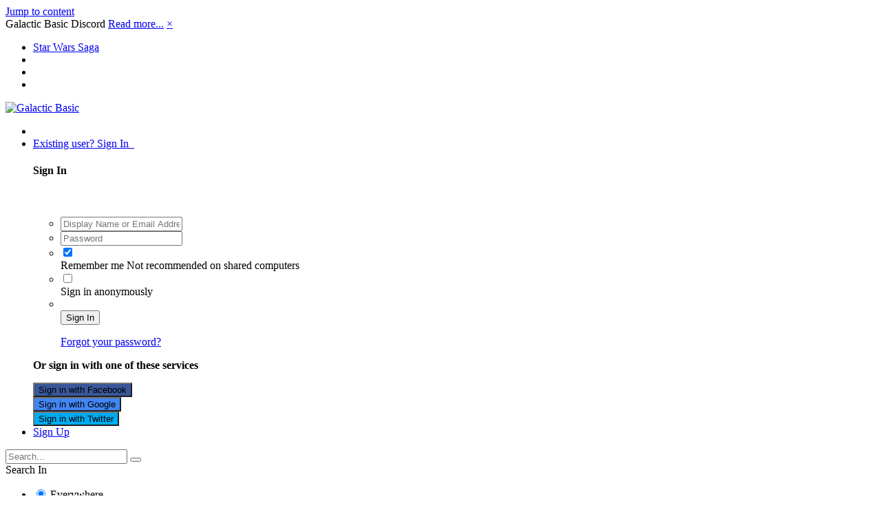

--- FILE ---
content_type: text/html;charset=UTF-8
request_url: https://www.galacticbasic.net/forums/topic/2682-watch-7-minute-clip-of-new-star-wars-movie/
body_size: 12674
content:
<!DOCTYPE html>
<html lang="en-US" dir="ltr">
	<head>
		<title>Watch 7 minute clip of new Star Wars movie - Star Wars Saga - Galactic Basic</title>
		
			<!-- Global site tag (gtag.js) - Google Analytics -->
<script async src="https://www.googletagmanager.com/gtag/js?id=UA-4140219-1"></script>
<script>
  window.dataLayer = window.dataLayer || [];
  function gtag(){dataLayer.push(arguments);}
  gtag('js', new Date());

  gtag('config', 'UA-4140219-1');
</script>
		
		<!--[if lt IE 9]>
			<link rel="stylesheet" type="text/css" href="//static.galacticbasic.net/css_built_3/5e61784858ad3c11f00b5706d12afe52_ie8.css.5c8ce3f458299efe70707db62cec665a.css">
		    <script src="//www.galacticbasic.net/applications/core/interface/html5shiv/html5shiv.js"></script>
		<![endif]-->
		
<meta charset="utf-8">

	<meta name="viewport" content="width=device-width, initial-scale=1">


	<meta property="og:image" content="https://static.galacticbasic.net/monthly_2015_05/meta_image.png.1c025dd54c20d549e02300e60cb7f004.png">


	<meta name="twitter:card" content="summary_large_image" />


	
		<meta name="twitter:site" content="@galacticbasic" />
	


	
		
			
				<meta name="description" content="Orrr not">
			
		
	

	
		
			
				<meta property="og:title" content="Watch 7 minute clip of new Star Wars movie">
			
		
	

	
		
			
				<meta property="og:type" content="object">
			
		
	

	
		
			
				<meta property="og:url" content="https://www.galacticbasic.net/forums/topic/2682-watch-7-minute-clip-of-new-star-wars-movie/">
			
		
	

	
		
			
				<meta property="og:description" content="Orrr not">
			
		
	

	
		
			
				<meta property="og:updated_time" content="2005-04-26T21:16:40Z">
			
		
	

	
		
			
				<meta property="og:site_name" content="Galactic Basic">
			
		
	

	
		
			
				<meta property="og:locale" content="en_US">
			
		
	

<link rel='manifest' href='//www.galacticbasic.net/manifest.webmanifest'>
<link rel="icon" type="image/png" sizes="192x192"  href="/android-chrome-192x192.png">
<link rel="icon" type="image/png" sizes="512x512"  href="/android-chrome-512x512.png">
<link rel="apple-touch-icon" href="/apple-touch-icon.png">
<meta name="msapplication-TileImage" content="/ms-icon-144x144.png">
<meta name="theme-color" content="#750000">
<meta name="msapplication-navbutton-color" content="#750000">
<meta name="apple-mobile-web-app-status-bar-style" content="#750000">

	
		<link rel="canonical" href="https://www.galacticbasic.net/forums/topic/2682-watch-7-minute-clip-of-new-star-wars-movie/" />
	



		


	
		
		
			<link href="https://fonts.googleapis.com/css?family=Open%20Sans:300,300i,400,400i,700,700i" rel="stylesheet" referrerpolicy="origin">
		
	



	<link rel='stylesheet' href='//static.galacticbasic.net/css_built_3/341e4a57816af3ba440d891ca87450ff_framework.css.2f645c1d1cb6a643c4d327e3bf5b4ef6.css?v=fda8645bda' media='all'>

	<link rel='stylesheet' href='//static.galacticbasic.net/css_built_3/05e81b71abe4f22d6eb8d1a929494829_responsive.css.19ad3efe54a83011aa26cbbacbec9454.css?v=fda8645bda' media='all'>

	<link rel='stylesheet' href='//static.galacticbasic.net/css_built_3/90eb5adf50a8c640f633d47fd7eb1778_core.css.667a626b2de300756c7a2fdee369a2ef.css?v=fda8645bda' media='all'>

	<link rel='stylesheet' href='//static.galacticbasic.net/css_built_3/5a0da001ccc2200dc5625c3f3934497d_core_responsive.css.adb493992f8168b8f570bab1aa287e24.css?v=fda8645bda' media='all'>

	<link rel='stylesheet' href='//static.galacticbasic.net/css_built_3/62e269ced0fdab7e30e026f1d30ae516_forums.css.d8c2016b688b9d107f6991e34ce18ada.css?v=fda8645bda' media='all'>

	<link rel='stylesheet' href='//static.galacticbasic.net/css_built_3/76e62c573090645fb99a15a363d8620e_forums_responsive.css.09ea0eee1cf585f32fcea62810164783.css?v=fda8645bda' media='all'>




<link rel='stylesheet' href='//static.galacticbasic.net/css_built_3/258adbb6e4f3e83cd3b355f84e3fa002_custom.css.0b6c7c09232d0776145818231a1abd8f.css?v=fda8645bda' media='all'>



		
		

	<link rel='shortcut icon' href='//static.galacticbasic.net/monthly_2015_05/favicon.ico.5b9a9c44b97879f2ce9d87ebf4c2809c.ico'>


	</head>
	<body class='ipsApp ipsApp_front ipsJS_none ipsClearfix' data-controller='core.front.core.app' data-message="" data-pageApp='forums' data-pageLocation='front' data-pageModule='forums' data-pageController='topic'>
		<a href='#elContent' class='ipsHide' title='Go to main content on this page' accesskey='m'>Jump to content</a>
		
		<div id='ipsLayout_header' class='ipsClearfix'>
			



<div class='cAnnouncements' data-controller="core.front.core.announcementBanner" >
	
	
	<div class='cAnnouncementPageTop ipsMessage ipsMessage_error' data-announcementId="24">
		Galactic Basic Discord <a href='https://www.galacticbasic.net/announcement/24-galactic-basic-discord/' data-ipsDialog data-ipsDialog-title="Galactic Basic Discord">Read more...</a>
		<a href='#' data-role="dismissAnnouncement">×</a>
	</div>
	
	
</div>


			


			
<ul id='elMobileNav' class='ipsList_inline ipsResponsive_hideDesktop ipsResponsive_block' data-controller='core.front.core.mobileNav'>
	
		
			
			
				
				
			
				
				
			
				
					<li id='elMobileBreadcrumb'>
						<a href='https://www.galacticbasic.net/forums/3-star-wars-saga/'>
							<span>Star Wars Saga</span>
						</a>
					</li>
				
				
			
				
				
			
		
	
	
	
	<li >
		<a data-action="defaultStream" class='ipsType_light'  href='https://www.galacticbasic.net/discover/'><i class='icon-newspaper'></i></a>
	</li>

	
		<li class='ipsJS_show'>
			<a href='https://www.galacticbasic.net/search/'><i class='fa fa-search'></i></a>
		</li>
	
	<li data-ipsDrawer data-ipsDrawer-drawerElem='#elMobileDrawer'>
		<a href='#'>
			
			
				
			
			
			
			<i class='fa fa-navicon'></i>
		</a>
	</li>
</ul>
			<header>
				<div class='ipsLayout_container'>
					


<a href='https://www.galacticbasic.net/' id='elLogo' accesskey='1'><img src="//static.galacticbasic.net/monthly_2015_05/logo_transparent.png.5bb0c2f99fc1434112d8dd01ea914766.png" alt='Galactic Basic'></a>

					

	<ul id='elUserNav' class='ipsList_inline cSignedOut ipsClearfix ipsResponsive_hidePhone ipsResponsive_block'>
		

	
		<li class='cUserNav_icon'>
			<a href='https://www.facebook.com/galacticbasic.net' target='_blank' class='cShareLink cShareLink_facebook' rel='noopener'><i class='fa fa-facebook'></i></a>
		</li>
	

		<li id='elSignInLink'>
			<a href='https://www.galacticbasic.net/login/' data-ipsMenu-closeOnClick="false" data-ipsMenu id='elUserSignIn'>
				Existing user? Sign In &nbsp;<i class='fa fa-caret-down'></i>
			</a>
			
<div id='elUserSignIn_menu' class='ipsMenu ipsMenu_auto ipsHide'>
	<form accept-charset='utf-8' method='post' action='https://www.galacticbasic.net/login/' data-controller="core.global.core.login">
		<input type="hidden" name="csrfKey" value="79c23ef2fe65975a9e9f6deebd521f88">
		<input type="hidden" name="ref" value="aHR0cHM6Ly93d3cuZ2FsYWN0aWNiYXNpYy5uZXQvZm9ydW1zL3RvcGljLzI2ODItd2F0Y2gtNy1taW51dGUtY2xpcC1vZi1uZXctc3Rhci13YXJzLW1vdmllLw==">
		<div data-role="loginForm">
			
			
			
				<div class='ipsColumns ipsColumns_noSpacing'>
					<div class='ipsColumn ipsColumn_wide' id='elUserSignIn_internal'>
						
<div class="ipsPad ipsForm ipsForm_vertical">
	<h4 class="ipsType_sectionHead">Sign In</h4>
	<br><br>
	<ul class='ipsList_reset'>
		<li class="ipsFieldRow ipsFieldRow_noLabel ipsFieldRow_fullWidth">
			
			
				<input type="text" placeholder="Display Name or Email Address" name="auth">
			
		</li>
		<li class="ipsFieldRow ipsFieldRow_noLabel ipsFieldRow_fullWidth">
			<input type="password" placeholder="Password" name="password">
		</li>
		<li class="ipsFieldRow ipsFieldRow_checkbox ipsClearfix">
			<span class="ipsCustomInput">
				<input type="checkbox" name="remember_me" id="remember_me_checkbox" value="1" checked aria-checked="true">
				<span></span>
			</span>
			<div class="ipsFieldRow_content">
				<label class="ipsFieldRow_label" for="remember_me_checkbox">Remember me</label>
				<span class="ipsFieldRow_desc">Not recommended on shared computers</span>
			</div>
		</li>
		
			<li class="ipsFieldRow ipsFieldRow_checkbox ipsClearfix">
				<span class="ipsCustomInput">
					<input type="checkbox" name="anonymous" id="anonymous_checkbox" value="1" aria-checked="false">
					<span></span>
				</span>
				<div class="ipsFieldRow_content">
					<label class="ipsFieldRow_label" for="anonymous_checkbox">Sign in anonymously</label>
				</div>
			</li>
		
		<li class="ipsFieldRow ipsFieldRow_fullWidth">
			<br>
			<button type="submit" name="_processLogin" value="usernamepassword" class="ipsButton ipsButton_primary ipsButton_small" id="elSignIn_submit">Sign In</button>
			
				<br>
				<p class="ipsType_right ipsType_small">
					
						<a href='https://www.galacticbasic.net/lostpassword/' data-ipsDialog data-ipsDialog-title='Forgot your password?'>
					
					Forgot your password?</a>
				</p>
			
		</li>
	</ul>
</div>
					</div>
					<div class='ipsColumn ipsColumn_wide'>
						<div class='ipsPad' id='elUserSignIn_external'>
							<div class='ipsAreaBackground_light ipsPad_half'>
								
									<p class='ipsType_reset ipsType_small ipsType_center'><strong>Or sign in with one of these services</strong></p>
								
								
									<div class='ipsPad_half ipsType_center'>
										

<button type="submit" name="_processLogin" value="2" class='ipsButton ipsButton_verySmall ipsButton_fullWidth ipsSocial ipsSocial_facebook' style="background-color: #3a579a">
	
		<span class='ipsSocial_icon'>
			
				<i class='fa fa-facebook-official'></i>
			
		</span>
		<span class='ipsSocial_text'>Sign in with Facebook</span>
	
</button>
									</div>
								
									<div class='ipsPad_half ipsType_center'>
										

<button type="submit" name="_processLogin" value="3" class='ipsButton ipsButton_verySmall ipsButton_fullWidth ipsSocial ipsSocial_google' style="background-color: #4285F4">
	
		<span class='ipsSocial_icon'>
			
				<i class='fa fa-google'></i>
			
		</span>
		<span class='ipsSocial_text'>Sign in with Google</span>
	
</button>
									</div>
								
									<div class='ipsPad_half ipsType_center'>
										

<button type="submit" name="_processLogin" value="9" class='ipsButton ipsButton_verySmall ipsButton_fullWidth ipsSocial ipsSocial_twitter' style="background-color: #00abf0">
	
		<span class='ipsSocial_icon'>
			
				<i class='fa fa-twitter'></i>
			
		</span>
		<span class='ipsSocial_text'>Sign in with Twitter</span>
	
</button>
									</div>
								
							</div>
						</div>
					</div>
				</div>
			
		</div>
	</form>
</div>
		</li>
		
			<li>
				
					<a href='https://www.galacticbasic.net/register/' data-ipsDialog data-ipsDialog-size='narrow' data-ipsDialog-title='Sign Up' id='elRegisterButton' class='ipsButton ipsButton_normal ipsButton_primary'>Sign Up</a>
				
			</li>
		
	</ul>

				</div>
			</header>
			

	<nav data-controller='core.front.core.navBar' class=''>
		<div class='ipsNavBar_primary ipsLayout_container  ipsClearfix'>
			

	<div id="elSearchWrapper" class="ipsPos_right">
		<div id='elSearch' class='' data-controller='core.front.core.quickSearch'>
			<form accept-charset='utf-8' action='//www.galacticbasic.net/search/?do=quicksearch' method='post'>
				<input type='search' id='elSearchField' placeholder='Search...' name='q'>
				<button class='cSearchSubmit' type="submit"><i class="fa fa-search"></i></button>
				<div id="elSearchExpanded">
					<div class="ipsMenu_title">
						Search In
					</div>
					<ul class="ipsSideMenu_list ipsSideMenu_withRadios ipsSideMenu_small ipsType_normal" data-ipsSideMenu data-ipsSideMenu-type="radio" data-ipsSideMenu-responsive="false" data-role="searchContexts">
						<li>
							<span class='ipsSideMenu_item ipsSideMenu_itemActive' data-ipsMenuValue='all'>
								<input type="radio" name="type" value="all" checked id="elQuickSearchRadio_type_all">
								<label for='elQuickSearchRadio_type_all' id='elQuickSearchRadio_type_all_label'>Everywhere</label>
							</span>
						</li>
						
						
							<li>
								<span class='ipsSideMenu_item' data-ipsMenuValue='forums_topic'>
									<input type="radio" name="type" value="forums_topic" id="elQuickSearchRadio_type_forums_topic">
									<label for='elQuickSearchRadio_type_forums_topic' id='elQuickSearchRadio_type_forums_topic_label'>Topics</label>
								</span>
							</li>
						
						
							
								<li>
									<span class='ipsSideMenu_item' data-ipsMenuValue='contextual_{&quot;type&quot;:&quot;forums_topic&quot;,&quot;nodes&quot;:3}'>
										<input type="radio" name="type" value='contextual_{&quot;type&quot;:&quot;forums_topic&quot;,&quot;nodes&quot;:3}' id='elQuickSearchRadio_type_contextual_{&quot;type&quot;:&quot;forums_topic&quot;,&quot;nodes&quot;:3}'>
										<label for='elQuickSearchRadio_type_contextual_{&quot;type&quot;:&quot;forums_topic&quot;,&quot;nodes&quot;:3}' id='elQuickSearchRadio_type_contextual_{&quot;type&quot;:&quot;forums_topic&quot;,&quot;nodes&quot;:3}_label'>This Forum</label>
									</span>
								</li>
							
								<li>
									<span class='ipsSideMenu_item' data-ipsMenuValue='contextual_{&quot;type&quot;:&quot;forums_topic&quot;,&quot;item&quot;:2682}'>
										<input type="radio" name="type" value='contextual_{&quot;type&quot;:&quot;forums_topic&quot;,&quot;item&quot;:2682}' id='elQuickSearchRadio_type_contextual_{&quot;type&quot;:&quot;forums_topic&quot;,&quot;item&quot;:2682}'>
										<label for='elQuickSearchRadio_type_contextual_{&quot;type&quot;:&quot;forums_topic&quot;,&quot;item&quot;:2682}' id='elQuickSearchRadio_type_contextual_{&quot;type&quot;:&quot;forums_topic&quot;,&quot;item&quot;:2682}_label'>This Topic</label>
									</span>
								</li>
							
						
						<li data-role="showMoreSearchContexts">
							<span class='ipsSideMenu_item' data-action="showMoreSearchContexts" data-exclude="forums_topic">
								More options...
							</span>
						</li>
					</ul>
					<div class="ipsMenu_title">
						Find results that contain...
					</div>
					<ul class='ipsSideMenu_list ipsSideMenu_withRadios ipsSideMenu_small ipsType_normal' role="radiogroup" data-ipsSideMenu data-ipsSideMenu-type="radio" data-ipsSideMenu-responsive="false" data-filterType='andOr'>
						
							<li>
								<span class='ipsSideMenu_item ipsSideMenu_itemActive' data-ipsMenuValue='or'>
									<input type="radio" name="search_and_or" value="or" checked id="elRadio_andOr_or">
									<label for='elRadio_andOr_or' id='elField_andOr_label_or'><em>Any</em> of my search term words</label>
								</span>
							</li>
						
							<li>
								<span class='ipsSideMenu_item ' data-ipsMenuValue='and'>
									<input type="radio" name="search_and_or" value="and"  id="elRadio_andOr_and">
									<label for='elRadio_andOr_and' id='elField_andOr_label_and'><em>All</em> of my search term words</label>
								</span>
							</li>
						
					</ul>
					<div class="ipsMenu_title">
						Find results in...
					</div>
					<ul class='ipsSideMenu_list ipsSideMenu_withRadios ipsSideMenu_small ipsType_normal' role="radiogroup" data-ipsSideMenu data-ipsSideMenu-type="radio" data-ipsSideMenu-responsive="false" data-filterType='searchIn'>
						<li>
							<span class='ipsSideMenu_item ipsSideMenu_itemActive' data-ipsMenuValue='all'>
								<input type="radio" name="search_in" value="all" checked id="elRadio_searchIn_and">
								<label for='elRadio_searchIn_and' id='elField_searchIn_label_all'>Content titles and body</label>
							</span>
						</li>
						<li>
							<span class='ipsSideMenu_item' data-ipsMenuValue='titles'>
								<input type="radio" name="search_in" value="titles" id="elRadio_searchIn_titles">
								<label for='elRadio_searchIn_titles' id='elField_searchIn_label_titles'>Content titles only</label>
							</span>
						</li>
					</ul>
				</div>
			</form>
		</div>
	</div>

			<ul data-role="primaryNavBar" class='ipsResponsive_showDesktop ipsResponsive_block'>
				


	
		
		
		<li  id='elNavSecondary_49' data-role="navBarItem" data-navApp="cms" data-navExt="Pages">
			
			
				<a href="https://www.galacticbasic.net"  data-navItem-id="49" >
					Home
				</a>
			
			
				<ul class='ipsNavBar_secondary ipsHide' data-role='secondaryNavBar'>
					


	
		
		
		<li  id='elNavSecondary_75' data-role="navBarItem" data-navApp="cms" data-navExt="Pages">
			
			
				<a href="https://www.galacticbasic.net/articles/"  data-navItem-id="75" >
					News
				</a>
			
			
		</li>
	
	

	
	

	
		
		
		<li  id='elNavSecondary_71' data-role="navBarItem" data-navApp="core" data-navExt="CustomItem">
			
			
				<a href="https://www.galacticbasic.net/articles/community-news/join-the-galactic-basic-team-r251/"  data-navItem-id="71" >
					Write for us
				</a>
			
			
		</li>
	
	

	
		
		
		<li  id='elNavSecondary_4' data-role="navBarItem" data-navApp="core" data-navExt="YourActivityStreams">
			
			
				<a href="#"  data-navItem-id="4" >
					My Activity Streams
				</a>
			
			
		</li>
	
	

					<li class='ipsHide' id='elNavigationMore_49' data-role='navMore'>
						<a href='#' data-ipsMenu data-ipsMenu-appendTo='#elNavigationMore_49' id='elNavigationMore_49_dropdown'>More <i class='fa fa-caret-down'></i></a>
						<ul class='ipsHide ipsMenu ipsMenu_auto' id='elNavigationMore_49_dropdown_menu' data-role='moreDropdown'></ul>
					</li>
				</ul>
			
		</li>
	
	

	
		
		
			
		
		<li class='ipsNavBar_active' data-active id='elNavSecondary_53' data-role="navBarItem" data-navApp="core" data-navExt="CustomItem">
			
			
				<a href="https://www.galacticbasic.net/forums/"  data-navItem-id="53" data-navDefault>
					Community
				</a>
			
			
				<ul class='ipsNavBar_secondary ' data-role='secondaryNavBar'>
					


	
		
		
			
		
		<li class='ipsNavBar_active' data-active id='elNavSecondary_9' data-role="navBarItem" data-navApp="forums" data-navExt="Forums">
			
			
				<a href="https://www.galacticbasic.net/forums/"  data-navItem-id="9" data-navDefault>
					Forums
				</a>
			
			
		</li>
	
	

	
		
		
		<li  id='elNavSecondary_52' data-role="navBarItem" data-navApp="core" data-navExt="Clubs">
			
			
				<a href="https://www.galacticbasic.net/clubs/"  data-navItem-id="52" >
					Clubs
				</a>
			
			
		</li>
	
	

	
		
		
		<li  id='elNavSecondary_38' data-role="navBarItem" data-navApp="blog" data-navExt="Blogs">
			
			
				<a href="https://www.galacticbasic.net/blogs/"  data-navItem-id="38" >
					Blogs
				</a>
			
			
		</li>
	
	

	
		
		
		<li  id='elNavSecondary_61' data-role="navBarItem" data-navApp="calendar" data-navExt="Calendar">
			
			
				<a href="https://www.galacticbasic.net/calendar/"  data-navItem-id="61" >
					Calendar
				</a>
			
			
		</li>
	
	

	
		
		
		<li  id='elNavSecondary_39' data-role="navBarItem" data-navApp="core" data-navExt="Leaderboard">
			
			
				<a href="https://www.galacticbasic.net/pastleaders/"  data-navItem-id="39" >
					Leaderboard
				</a>
			
			
		</li>
	
	

	
		
		
		<li  id='elNavSecondary_12' data-role="navBarItem" data-navApp="core" data-navExt="StaffDirectory">
			
			
				<a href="https://www.galacticbasic.net/staff/"  data-navItem-id="12" >
					Staff
				</a>
			
			
		</li>
	
	

	
		
		
		<li  id='elNavSecondary_11' data-role="navBarItem" data-navApp="core" data-navExt="Guidelines">
			
			
				<a href="https://www.galacticbasic.net/guidelines/"  data-navItem-id="11" >
					Guidelines
				</a>
			
			
		</li>
	
	

					<li class='ipsHide' id='elNavigationMore_53' data-role='navMore'>
						<a href='#' data-ipsMenu data-ipsMenu-appendTo='#elNavigationMore_53' id='elNavigationMore_53_dropdown'>More <i class='fa fa-caret-down'></i></a>
						<ul class='ipsHide ipsMenu ipsMenu_auto' id='elNavigationMore_53_dropdown_menu' data-role='moreDropdown'></ul>
					</li>
				</ul>
			
		</li>
	
	

	
		
		
		<li  id='elNavSecondary_62' data-role="navBarItem" data-navApp="cms" data-navExt="Pages">
			
			
				<a href="https://www.galacticbasic.net/star-wars-timeline/"  data-navItem-id="62" >
					Star Wars Timeline
				</a>
			
			
				<ul class='ipsNavBar_secondary ipsHide' data-role='secondaryNavBar'>
					


	
		
		
		<li  id='elNavSecondary_77' data-role="navBarItem" data-navApp="core" data-navExt="CustomItem">
			
			
				<a href="https://www.galacticbasic.net/star-wars-timeline/"  data-navItem-id="77" >
					Timeline Index
				</a>
			
			
		</li>
	
	

	
		
		
		<li  id='elNavSecondary_63' data-role="navBarItem" data-navApp="core" data-navExt="CustomItem">
			
			
				<a href="https://www.galacticbasic.net/star-wars-timeline/canon/"  data-navItem-id="63" >
					Star Wars Canon Timeline
				</a>
			
			
		</li>
	
	

	
		
		
		<li  id='elNavSecondary_70' data-role="navBarItem" data-navApp="core" data-navExt="CustomItem">
			
			
				<a href="https://www.galacticbasic.net/star-wars-timeline/legends/"  data-navItem-id="70" >
					Star Wars Legends Timeline
				</a>
			
			
		</li>
	
	

	
		
		
		<li  id='elNavSecondary_65' data-role="navBarItem" data-navApp="core" data-navExt="CustomItem">
			
			
				<a href="https://www.galacticbasic.net/articles/galactic-guidebook/guide-to-star-wars-canon-r252/"  data-navItem-id="65" >
					What is canon?
				</a>
			
			
		</li>
	
	

					<li class='ipsHide' id='elNavigationMore_62' data-role='navMore'>
						<a href='#' data-ipsMenu data-ipsMenu-appendTo='#elNavigationMore_62' id='elNavigationMore_62_dropdown'>More <i class='fa fa-caret-down'></i></a>
						<ul class='ipsHide ipsMenu ipsMenu_auto' id='elNavigationMore_62_dropdown_menu' data-role='moreDropdown'></ul>
					</li>
				</ul>
			
		</li>
	
	

	
		
		
		<li  id='elNavSecondary_46' data-role="navBarItem" data-navApp="cms" data-navExt="Pages">
			
			
				<a href="https://www.galacticbasic.net/star-wars-database/"  data-navItem-id="46" >
					Star Wars Media Database
				</a>
			
			
				<ul class='ipsNavBar_secondary ipsHide' data-role='secondaryNavBar'>
					


	
		
		
		<li  id='elNavSecondary_76' data-role="navBarItem" data-navApp="core" data-navExt="CustomItem">
			
			
				<a href="https://www.galacticbasic.net/star-wars-database/"  data-navItem-id="76" >
					Show All
				</a>
			
			
		</li>
	
	

	
		
		
		<li  id='elNavSecondary_78' data-role="navBarItem" data-navApp="core" data-navExt="CustomItem">
			
			
				<a href="https://www.galacticbasic.net/star-wars-database/?show=categories"  data-navItem-id="78" >
					Category Index
				</a>
			
			
		</li>
	
	

					<li class='ipsHide' id='elNavigationMore_46' data-role='navMore'>
						<a href='#' data-ipsMenu data-ipsMenu-appendTo='#elNavigationMore_46' id='elNavigationMore_46_dropdown'>More <i class='fa fa-caret-down'></i></a>
						<ul class='ipsHide ipsMenu ipsMenu_auto' id='elNavigationMore_46_dropdown_menu' data-role='moreDropdown'></ul>
					</li>
				</ul>
			
		</li>
	
	

				<li class='ipsHide' id='elNavigationMore' data-role='navMore'>
					<a href='#' data-ipsMenu data-ipsMenu-appendTo='#elNavigationMore' id='elNavigationMore_dropdown'>More</a>
					<ul class='ipsNavBar_secondary ipsHide' data-role='secondaryNavBar'>
						<li class='ipsHide' id='elNavigationMore_more' data-role='navMore'>
							<a href='#' data-ipsMenu data-ipsMenu-appendTo='#elNavigationMore_more' id='elNavigationMore_more_dropdown'>More <i class='fa fa-caret-down'></i></a>
							<ul class='ipsHide ipsMenu ipsMenu_auto' id='elNavigationMore_more_dropdown_menu' data-role='moreDropdown'></ul>
						</li>
					</ul>
				</li>
			</ul>
		</div>
	</nav>

		</div>
		<main id='ipsLayout_body' class='ipsLayout_container'>
			<div id='ipsLayout_contentArea'>
				<div id='ipsLayout_contentWrapper'>
					
<nav class='ipsBreadcrumb ipsBreadcrumb_top ipsFaded_withHover'>
	

	<ul class='ipsList_inline ipsPos_right'>
		
		<li >
			<a data-action="defaultStream" class='ipsType_light '  href='https://www.galacticbasic.net/discover/'><i class='icon-newspaper'></i> <span>All Activity</span></a>
		</li>
		
	</ul>

	<ul data-role="breadcrumbList">
		<li>
			<a title="Home" href='https://www.galacticbasic.net/'>
				<span><i class='fa fa-home'></i> Home <i class='fa fa-angle-right'></i></span>
			</a>
		</li>
		
		
			<li>
				
					<a href='https://www.galacticbasic.net/forums/'>
						<span>Forums <i class='fa fa-angle-right'></i></span>
					</a>
				
			</li>
		
			<li>
				
					<a href='https://www.galacticbasic.net/forums/58-a-galaxy-far-far-away/'>
						<span>A Galaxy Far Far Away <i class='fa fa-angle-right'></i></span>
					</a>
				
			</li>
		
			<li>
				
					<a href='https://www.galacticbasic.net/forums/3-star-wars-saga/'>
						<span>Star Wars Saga <i class='fa fa-angle-right'></i></span>
					</a>
				
			</li>
		
			<li>
				
					Watch 7 minute clip of new Star Wars movie
				
			</li>
		
	</ul>
</nav>
					
					<div id='ipsLayout_mainArea'>
						<a id='elContent'></a>
						
						
						
						

	




	<div class='cWidgetContainer '  data-role='widgetReceiver' data-orientation='horizontal' data-widgetArea='header'>
		<ul class='ipsList_reset'>
			
				
					
					<li class='ipsWidget ipsWidget_horizontal ipsBox' data-blockID='app_core_guestSignUp_6g7m57ubw' data-blockConfig="true" data-blockTitle="Guest Signup Widget" data-blockErrorMessage="This block is only shown to guests." data-controller='core.front.widgets.block'>



	<div class='ipsWidget_inner ipsPos_center ipsPad_half'>
		<div class="ipsAreaBackground_light ipsPad">
		    <div class="ipsGrid ipsGrid_collapsePhone">
		        <div class='ipsGrid_span8'>
		            <h2 class="ipsType_sectionHead ipsSpacer_bottom ipsSpacer_half">Join in</h2>
		            <p class="ipsType_richText ipsType_contained">
		                <p>
	We would be honored if you would join us...
</p>
		            </p>
		            
		            
			            <ul class="ipsList_inline">
			                <li>
			                    <a href='https://www.galacticbasic.net/login/' class="ipsButton ipsButton_primary ipsButton_verySmall ipsPos_right">Sign In</a>
			                </li>
			                <li>or</li>
			                <li>
			                    <a href='https://www.galacticbasic.net/register/' class="ipsButton ipsButton_primary ipsButton_verySmall ipsPos_right">Sign Up</a>
			                </li>
			            </ul>
			        
		        </div>
		        
			        <div class='ipsGrid_span4 cSignInTeaser_right'>
						<form accept-charset='utf-8' method='post' action='https://www.galacticbasic.net/login/' data-controller="core.global.core.login">
							<input type="hidden" name="csrfKey" value="79c23ef2fe65975a9e9f6deebd521f88">
							<input type="hidden" name="ref" value="aHR0cHM6Ly93d3cuZ2FsYWN0aWNiYXNpYy5uZXQvZm9ydW1zL3RvcGljLzI2ODItd2F0Y2gtNy1taW51dGUtY2xpcC1vZi1uZXctc3Rhci13YXJzLW1vdmllLw==">
				            
					            <div class='ipsPad_half ipsType_center ipsPos_center'>
					                

<button type="submit" name="_processLogin" value="2" class='ipsButton ipsButton_verySmall ipsButton_fullWidth ipsSocial ipsSocial_facebook' style="background-color: #3a579a">
	
		<span class='ipsSocial_icon'>
			
				<i class='fa fa-facebook-official'></i>
			
		</span>
		<span class='ipsSocial_text'>Sign in with Facebook</span>
	
</button>
					            </div>
				            
					            <div class='ipsPad_half ipsType_center ipsPos_center'>
					                

<button type="submit" name="_processLogin" value="3" class='ipsButton ipsButton_verySmall ipsButton_fullWidth ipsSocial ipsSocial_google' style="background-color: #4285F4">
	
		<span class='ipsSocial_icon'>
			
				<i class='fa fa-google'></i>
			
		</span>
		<span class='ipsSocial_text'>Sign in with Google</span>
	
</button>
					            </div>
				            
					            <div class='ipsPad_half ipsType_center ipsPos_center'>
					                

<button type="submit" name="_processLogin" value="9" class='ipsButton ipsButton_verySmall ipsButton_fullWidth ipsSocial ipsSocial_twitter' style="background-color: #00abf0">
	
		<span class='ipsSocial_icon'>
			
				<i class='fa fa-twitter'></i>
			
		</span>
		<span class='ipsSocial_text'>Sign in with Twitter</span>
	
</button>
					            </div>
				            
				        </form>
			        </div>
		        
		    </div>
		</div>
	</div>
</li>
				
			
		</ul>
	</div>

						






<div class="ipsPageHeader ipsClearfix">
	
		<div class="ipsPos_right ipsResponsive_noFloat ipsResponsive_hidePhone">
			

<div data-followApp='forums' data-followArea='topic' data-followID='2682' data-controller='core.front.core.followButton'>
	
		<span class='ipsType_light ipsType_blendLinks ipsResponsive_hidePhone ipsResponsive_inline'><i class='fa fa-info-circle'></i> <a href='https://www.galacticbasic.net/login/' title='Go to the sign in page'>Sign in to follow this</a>&nbsp;&nbsp;</span>
	
	

	<div class="ipsFollow ipsPos_middle ipsButton ipsButton_link ipsButton_verySmall ipsButton_disabled" data-role="followButton">
		
			<span>Followers</span>
			<span class='ipsCommentCount'>0</span>
		
	</div>

</div>
		</div>
		<div class="ipsPos_right ipsResponsive_noFloat ipsResponsive_hidePhone">
			



		</div>
		
	
	<div class="ipsPhotoPanel ipsPhotoPanel_small ipsPhotoPanel_notPhone ipsClearfix">
		

	<span class='ipsUserPhoto ipsUserPhoto_small '>
		<img src='https://secure.gravatar.com/avatar/9032eeffcc4bbb384b2ab0ed6e48eeeb?d=https://static.galacticbasic.net/monthly_2018_04/J_member_328.png' alt='javdog'>
	</span>

		<div>
			<h1 class="ipsType_pageTitle ipsContained_container">
				

				
				
					<span class="ipsType_break ipsContained">
						<span>Watch 7 minute clip of new Star Wars movie</span>
					</span>
				
			</h1>
			
			<p class="ipsType_reset ipsType_blendLinks ">
				<span class="ipsType_normal">
				
					By 
javdog,  <span class="ipsType_light"><time datetime='2005-04-26T20:18:29Z' title='04/26/2005 08:18  PM' data-short='20 yr'>April 26, 2005</time> in <a href="https://www.galacticbasic.net/forums/3-star-wars-saga/">Star Wars Saga</a></span>
				
				</span>
				<br></p>
			
		</div>
	</div>
</div>








<div class="ipsClearfix">
	
		<div class="ipsPos_left ipsType_light ipsResponsive_hidePhone">
			
			
<div  class='ipsClearfix ipsRating  ipsRating_veryLarge'>
	
	<ul class='ipsRating_collective'>
		
			
				<li class='ipsRating_off'>
					<i class='fa fa-star'></i>
				</li>
			
		
			
				<li class='ipsRating_off'>
					<i class='fa fa-star'></i>
				</li>
			
		
			
				<li class='ipsRating_off'>
					<i class='fa fa-star'></i>
				</li>
			
		
			
				<li class='ipsRating_off'>
					<i class='fa fa-star'></i>
				</li>
			
		
			
				<li class='ipsRating_off'>
					<i class='fa fa-star'></i>
				</li>
			
		
	</ul>
</div>
		</div>
	
	
	<ul class="ipsToolList ipsToolList_horizontal ipsClearfix ipsSpacer_both ipsResponsive_hidePhone">
		
		
		
	</ul>
</div>

<div data-controller="core.front.core.commentFeed,forums.front.topic.view, core.front.core.ignoredComments" data-autopoll data-baseurl="https://www.galacticbasic.net/forums/topic/2682-watch-7-minute-clip-of-new-star-wars-movie/" data-lastpage data-feedid="topic-2682" class="cTopic ipsClear ipsSpacer_top">
	
			
	

	

<div data-controller='core.front.core.recommendedComments' data-url='https://www.galacticbasic.net/forums/topic/2682-watch-7-minute-clip-of-new-star-wars-movie/?recommended=comments' class='ipsAreaBackground ipsPad ipsBox ipsBox_transparent ipsSpacer_bottom ipsRecommendedComments ipsHide'>
	<div data-role="recommendedComments">
		<h2 class='ipsType_sectionHead ipsType_large'>Recommended Posts</h2>
		
	</div>
</div>
	
	<div id="elPostFeed" data-role="commentFeed" data-controller="core.front.core.moderation" >
		<form action="https://www.galacticbasic.net/forums/topic/2682-watch-7-minute-clip-of-new-star-wars-movie/?csrfKey=79c23ef2fe65975a9e9f6deebd521f88&amp;do=multimodComment" method="post" data-ipspageaction data-role="moderationTools">
			
			
				
					
					
					




<a id='comment-220887'></a>
<article  id='elComment_220887' class='cPost ipsBox  ipsComment  ipsComment_parent ipsClearfix ipsClear ipsColumns ipsColumns_noSpacing ipsColumns_collapsePhone  '>
	

	<div class='cAuthorPane cAuthorPane_mobile ipsResponsive_showPhone ipsResponsive_block'>
		<h3 class='ipsType_sectionHead cAuthorPane_author ipsResponsive_showPhone ipsResponsive_inlineBlock ipsType_break ipsType_blendLinks ipsTruncate ipsTruncate_line'>
			
<span style='color:#'>javdog</span>
			<span class='ipsResponsive_showPhone ipsResponsive_inline'>&nbsp;&nbsp;

	
		<span title="Member's total reputation" data-ipsTooltip class='ipsRepBadge ipsRepBadge_neutral'>
	
			<i class='fa fa-circle'></i> 0
	
		</span>
	
</span>
		</h3>
		<div class='cAuthorPane_photo'>
			

	<span class='ipsUserPhoto ipsUserPhoto_large '>
		<img src='https://secure.gravatar.com/avatar/9032eeffcc4bbb384b2ab0ed6e48eeeb?d=https://static.galacticbasic.net/monthly_2018_04/J_member_328.png' alt='javdog'>
	</span>

		</div>
	</div>
	<aside class='ipsComment_author cAuthorPane ipsColumn ipsColumn_medium ipsResponsive_hidePhone'>
		<h3 class='ipsType_sectionHead cAuthorPane_author ipsType_blendLinks ipsType_break'><strong>
javdog</strong> <span class='ipsResponsive_showPhone ipsResponsive_inline'>&nbsp;&nbsp;

	
		<span title="Member's total reputation" data-ipsTooltip class='ipsRepBadge ipsRepBadge_neutral'>
	
			<i class='fa fa-circle'></i> 0
	
		</span>
	
</span></h3>
		
		<ul class='cAuthorPane_info ipsList_reset'>
			
				<li class='ipsType_break'>New Face</li>
			
			

			<li class='cAuthorPane_photo'>
				

	<span class='ipsUserPhoto ipsUserPhoto_large '>
		<img src='https://secure.gravatar.com/avatar/9032eeffcc4bbb384b2ab0ed6e48eeeb?d=https://static.galacticbasic.net/monthly_2018_04/J_member_328.png' alt='javdog'>
	</span>

			</li>
			<li><span style='color:#'>Members</span></li>
			
			
				<li>

	
		<span title="Member's total reputation" data-ipsTooltip class='ipsRepBadge ipsRepBadge_neutral'>
	
			<i class='fa fa-circle'></i> 0
	
		</span>
	
</li>
				<li class='ipsType_light'>2 posts</li>
				
				

			
		</ul>
	</aside>
	<div class='ipsColumn ipsColumn_fluid'>
		

<div id='comment-220887_wrap' data-controller='core.front.core.comment' data-commentApp='forums' data-commentType='forums' data-commentID="220887" data-quoteData='{&quot;userid&quot;:328,&quot;username&quot;:&quot;javdog&quot;,&quot;timestamp&quot;:1114546709,&quot;contentapp&quot;:&quot;forums&quot;,&quot;contenttype&quot;:&quot;forums&quot;,&quot;contentid&quot;:2682,&quot;contentclass&quot;:&quot;forums_Topic&quot;,&quot;contentcommentid&quot;:220887}' class='ipsComment_content ipsType_medium  ipsFaded_withHover'>
	

	<div class='ipsComment_meta ipsType_light'>
		<div class='ipsPos_right ipsType_light ipsType_reset ipsFaded ipsFaded_more ipsType_blendLinks'>
			<ul class='ipsList_inline ipsComment_tools'>
				
				
				
					<li><a class='ipsType_blendLinks' href='https://www.galacticbasic.net/forums/topic/2682-watch-7-minute-clip-of-new-star-wars-movie/' data-ipsTooltip title='Share this post' data-ipsMenu data-ipsMenu-closeOnClick='false' id='elSharePost_220887' data-role='shareComment'><i class='fa fa-share-alt'></i></a></li>
				
				
			</ul>
		</div>

		<div class='ipsType_reset'>
			<a href='https://www.galacticbasic.net/forums/topic/2682-watch-7-minute-clip-of-new-star-wars-movie/?do=findComment&amp;comment=220887' class='ipsType_blendLinks'>Posted <time datetime='2005-04-26T20:18:29Z' title='04/26/2005 08:18  PM' data-short='20 yr'>April 26, 2005</time></a>
			<span class='ipsResponsive_hidePhone'>
				
					(edited)
				
				
			</span>
		</div>
	</div>

	


	<div class='cPost_contentWrap ipsPad'>
		
		<div data-role='commentContent' class='ipsType_normal ipsType_richText ipsContained' data-controller='core.front.core.lightboxedImages'>
			
<p>Orrr not</p>


			
				

<span class='ipsType_reset ipsType_medium ipsType_light' data-excludequote>
	<strong>Edited <time datetime='2005-04-26T21:15:58Z' title='04/26/2005 09:15  PM' data-short='20 yr'>April 26, 2005</time> by Princess</strong>
	
	
</span>
			
		</div>

		<div class='ipsItemControls'>
			
				
					

	<div data-controller='core.front.core.reaction' class='ipsItemControls_right ipsClearfix '>	
		<div class='ipsReact ipsPos_right'>
			
				
				<div class='ipsReact_blurb ipsHide' data-role='reactionBlurb'>
					
				</div>
			
			
			
		</div>
	</div>

				
			
			<ul class='ipsComment_controls ipsClearfix ipsItemControls_left' data-role="commentControls">
				
					
					
					
				
				<li class='ipsHide' data-role='commentLoading'>
					<span class='ipsLoading ipsLoading_tiny ipsLoading_noAnim'></span>
				</li>
			</ul>
		</div>

		
	</div>

	<div class='ipsMenu ipsMenu_wide ipsHide cPostShareMenu' id='elSharePost_220887_menu'>
		<div class='ipsPad'>
			<h4 class='ipsType_sectionHead'>Share this post</h4>
			<hr class='ipsHr'>
			<h5 class='ipsType_normal ipsType_reset'>Link to post</h5>
			
			<input type='text' value='https://www.galacticbasic.net/forums/topic/2682-watch-7-minute-clip-of-new-star-wars-movie/' class='ipsField_fullWidth'>
			

			
				<h5 class='ipsType_normal ipsType_reset ipsSpacer_top'>Share on other sites</h5>
				

	<ul class='ipsList_inline ipsList_noSpacing gb2019_shareLinks' data-controller="core.front.core.sharelink">
		
			
<li class="cShareLink_facebook">
  <a href="https://www.facebook.com/sharer/sharer.php?u=https%3A%2F%2Fwww.galacticbasic.net%2Fforums%2Ftopic%2F2682-watch-7-minute-clip-of-new-star-wars-movie%2F%3Fdo%3DfindComment%26comment%3D220887" class="cShareLink" target="_blank" data-role="shareLink" title='Share on Facebook' data-ipsTooltip rel='noopener'>
	<i class="fa fa-facebook"></i>
  </a>
</li>
		
			
<li class="cShareLink_twitter">
  <a href="http://twitter.com/share?text=Watch%207%20minute%20clip%20of%20new%20Star%20Wars%20movie&amp;url=https%3A%2F%2Fwww.galacticbasic.net%2Fforums%2Ftopic%2F2682-watch-7-minute-clip-of-new-star-wars-movie%2F%3Fdo%3DfindComment%26comment%3D220887" class="cShareLink" target="_blank" data-role="shareLink" title='Share on Twitter' data-ipsTooltip rel='noopener'>
	<i class="fa fa-twitter"></i>
  </a>
</li>
		
			
<li class="cShareLink_reddit">
  <a href="http://www.reddit.com/submit?url=https%3A%2F%2Fwww.galacticbasic.net%2Fforums%2Ftopic%2F2682-watch-7-minute-clip-of-new-star-wars-movie%2F%3Fdo%3DfindComment%26comment%3D220887&amp;title=Watch+7+minute+clip+of+new+Star+Wars+movie" class="cShareLink" target="_blank" title='Share on Reddit' data-ipsTooltip rel='noopener'>
	<i class="fa fa-reddit"></i>
  </a>
</li>
		
			
<li class="cShareLink_pinterest">
  <a href="http://pinterest.com/pin/create/button/?url=https://www.galacticbasic.net/forums/topic/2682-watch-7-minute-clip-of-new-star-wars-movie/?do=findComment%26comment=220887&amp;media=https://static.galacticbasic.net/monthly_2015_05/meta_image.png.1c025dd54c20d549e02300e60cb7f004.png" class="cShareLink" target="_blank" data-role="shareLink" title='Share on Pinterest' data-ipsTooltip rel='noopener'>
	<i class="fa fa-pinterest"></i>
  </a>
</li>
		
			
<li class="cShareLink_digg">
  <a href="http://digg.com/submit?url=https://www.galacticbasic.net/forums/topic/2682-watch-7-minute-clip-of-new-star-wars-movie/?do=findComment%26comment=220887" class="cShareLink" target="_blank" data-role="shareLink" title='Share on Digg' data-ipsTooltip rel='noopener'>
	<i class="fa fa-digg"></i>
  </a>
</li>
		
			
<li class="cShareLink_email">
  <a href="https://www.galacticbasic.net/forums/topic/2682-watch-7-minute-clip-of-new-star-wars-movie/?do=email&amp;comment=220887" rel="nofollow" class="cShareLink" data-ipsDialog data-ipsDialog-title="Email this page" data-ipsDialog-remoteSubmit data-ipsDialog-flashMessage="The email has been sent" title="Share via email" data-ipsTooltip>
	<i class="fa fa-envelope"></i>
  </a>
</li>
		
	</ul>

			
		</div>
	</div>
</div>
	</div>
</article>
					
				
					
					
					




<a id='comment-220901'></a>
<article  id='elComment_220901' class='cPost ipsBox  ipsComment  ipsComment_parent ipsClearfix ipsClear ipsColumns ipsColumns_noSpacing ipsColumns_collapsePhone  '>
	

	<div class='cAuthorPane cAuthorPane_mobile ipsResponsive_showPhone ipsResponsive_block'>
		<h3 class='ipsType_sectionHead cAuthorPane_author ipsResponsive_showPhone ipsResponsive_inlineBlock ipsType_break ipsType_blendLinks ipsTruncate ipsTruncate_line'>
			
<span style='color:#'>Princess</span>
			<span class='ipsResponsive_showPhone ipsResponsive_inline'>&nbsp;&nbsp;

	
		<span title="Member's total reputation" data-ipsTooltip class='ipsRepBadge ipsRepBadge_positive'>
	
			<i class='fa fa-plus-circle'></i> 35
	
		</span>
	
</span>
		</h3>
		<div class='cAuthorPane_photo'>
			

	<span class='ipsUserPhoto ipsUserPhoto_large '>
		<img src='//static.galacticbasic.net/profile/photo-thumb-92.jpg' alt='Princess'>
	</span>

		</div>
	</div>
	<aside class='ipsComment_author cAuthorPane ipsColumn ipsColumn_medium ipsResponsive_hidePhone'>
		<h3 class='ipsType_sectionHead cAuthorPane_author ipsType_blendLinks ipsType_break'><strong>
Princess</strong> <span class='ipsResponsive_showPhone ipsResponsive_inline'>&nbsp;&nbsp;

	
		<span title="Member's total reputation" data-ipsTooltip class='ipsRepBadge ipsRepBadge_positive'>
	
			<i class='fa fa-plus-circle'></i> 35
	
		</span>
	
</span></h3>
		
		<ul class='cAuthorPane_info ipsList_reset'>
			
				<li class='ipsType_break'>Welcome to the world, oh yeah</li>
			
			
				<li><span class='ipsPip'></span><span class='ipsPip'></span><span class='ipsPip'></span><span class='ipsPip'></span><span class='ipsPip'></span><span class='ipsPip'></span><span class='ipsPip'></span><span class='ipsPip'></span><span class='ipsPip'></span></li>
			

			<li class='cAuthorPane_photo'>
				

	<span class='ipsUserPhoto ipsUserPhoto_large '>
		<img src='//static.galacticbasic.net/profile/photo-thumb-92.jpg' alt='Princess'>
	</span>

			</li>
			<li><span style='color:#'>Veterans</span></li>
			
			
				<li>

	
		<span title="Member's total reputation" data-ipsTooltip class='ipsRepBadge ipsRepBadge_positive'>
	
			<i class='fa fa-plus-circle'></i> 35
	
		</span>
	
</li>
				<li class='ipsType_light'>31,294 posts</li>
				
				

			
		</ul>
	</aside>
	<div class='ipsColumn ipsColumn_fluid'>
		

<div id='comment-220901_wrap' data-controller='core.front.core.comment' data-commentApp='forums' data-commentType='forums' data-commentID="220901" data-quoteData='{&quot;userid&quot;:92,&quot;username&quot;:&quot;Princess&quot;,&quot;timestamp&quot;:1114550200,&quot;contentapp&quot;:&quot;forums&quot;,&quot;contenttype&quot;:&quot;forums&quot;,&quot;contentid&quot;:2682,&quot;contentclass&quot;:&quot;forums_Topic&quot;,&quot;contentcommentid&quot;:220901}' class='ipsComment_content ipsType_medium  ipsFaded_withHover'>
	

	<div class='ipsComment_meta ipsType_light'>
		<div class='ipsPos_right ipsType_light ipsType_reset ipsFaded ipsFaded_more ipsType_blendLinks'>
			<ul class='ipsList_inline ipsComment_tools'>
				
				
				
					<li><a class='ipsType_blendLinks' href='https://www.galacticbasic.net/forums/topic/2682-watch-7-minute-clip-of-new-star-wars-movie/?do=findComment&amp;comment=220901' data-ipsTooltip title='Share this post' data-ipsMenu data-ipsMenu-closeOnClick='false' id='elSharePost_220901' data-role='shareComment'><i class='fa fa-share-alt'></i></a></li>
				
				
			</ul>
		</div>

		<div class='ipsType_reset'>
			<a href='https://www.galacticbasic.net/forums/topic/2682-watch-7-minute-clip-of-new-star-wars-movie/?do=findComment&amp;comment=220901' class='ipsType_blendLinks'>Posted <time datetime='2005-04-26T21:16:40Z' title='04/26/2005 09:16  PM' data-short='20 yr'>April 26, 2005</time></a>
			<span class='ipsResponsive_hidePhone'>
				
				
			</span>
		</div>
	</div>

	


	<div class='cPost_contentWrap ipsPad'>
		
		<div data-role='commentContent' class='ipsType_normal ipsType_richText ipsContained' data-controller='core.front.core.lightboxedImages'>
			
<p>Please don't post links to pirated illegal clips of ROTS.  We don't really want LFL shutting us down.  Thank you and have a nice day</p><p>
</p><p>
Princess</p><p>
Administrator</p>


			
		</div>

		<div class='ipsItemControls'>
			
				
					

	<div data-controller='core.front.core.reaction' class='ipsItemControls_right ipsClearfix '>	
		<div class='ipsReact ipsPos_right'>
			
				
				<div class='ipsReact_blurb ipsHide' data-role='reactionBlurb'>
					
				</div>
			
			
			
		</div>
	</div>

				
			
			<ul class='ipsComment_controls ipsClearfix ipsItemControls_left' data-role="commentControls">
				
					
					
					
				
				<li class='ipsHide' data-role='commentLoading'>
					<span class='ipsLoading ipsLoading_tiny ipsLoading_noAnim'></span>
				</li>
			</ul>
		</div>

		
			

		
	</div>

	<div class='ipsMenu ipsMenu_wide ipsHide cPostShareMenu' id='elSharePost_220901_menu'>
		<div class='ipsPad'>
			<h4 class='ipsType_sectionHead'>Share this post</h4>
			<hr class='ipsHr'>
			<h5 class='ipsType_normal ipsType_reset'>Link to post</h5>
			
			<input type='text' value='https://www.galacticbasic.net/forums/topic/2682-watch-7-minute-clip-of-new-star-wars-movie/?do=findComment&amp;comment=220901' class='ipsField_fullWidth'>
			

			
				<h5 class='ipsType_normal ipsType_reset ipsSpacer_top'>Share on other sites</h5>
				

	<ul class='ipsList_inline ipsList_noSpacing gb2019_shareLinks' data-controller="core.front.core.sharelink">
		
			
<li class="cShareLink_facebook">
  <a href="https://www.facebook.com/sharer/sharer.php?u=https%3A%2F%2Fwww.galacticbasic.net%2Fforums%2Ftopic%2F2682-watch-7-minute-clip-of-new-star-wars-movie%2F%3Fdo%3DfindComment%26comment%3D220901" class="cShareLink" target="_blank" data-role="shareLink" title='Share on Facebook' data-ipsTooltip rel='noopener'>
	<i class="fa fa-facebook"></i>
  </a>
</li>
		
			
<li class="cShareLink_twitter">
  <a href="http://twitter.com/share?text=Watch%207%20minute%20clip%20of%20new%20Star%20Wars%20movie&amp;url=https%3A%2F%2Fwww.galacticbasic.net%2Fforums%2Ftopic%2F2682-watch-7-minute-clip-of-new-star-wars-movie%2F%3Fdo%3DfindComment%26comment%3D220901" class="cShareLink" target="_blank" data-role="shareLink" title='Share on Twitter' data-ipsTooltip rel='noopener'>
	<i class="fa fa-twitter"></i>
  </a>
</li>
		
			
<li class="cShareLink_reddit">
  <a href="http://www.reddit.com/submit?url=https%3A%2F%2Fwww.galacticbasic.net%2Fforums%2Ftopic%2F2682-watch-7-minute-clip-of-new-star-wars-movie%2F%3Fdo%3DfindComment%26comment%3D220901&amp;title=Watch+7+minute+clip+of+new+Star+Wars+movie" class="cShareLink" target="_blank" title='Share on Reddit' data-ipsTooltip rel='noopener'>
	<i class="fa fa-reddit"></i>
  </a>
</li>
		
			
<li class="cShareLink_pinterest">
  <a href="http://pinterest.com/pin/create/button/?url=https://www.galacticbasic.net/forums/topic/2682-watch-7-minute-clip-of-new-star-wars-movie/?do=findComment%26comment=220901&amp;media=https://static.galacticbasic.net/monthly_2015_05/meta_image.png.1c025dd54c20d549e02300e60cb7f004.png" class="cShareLink" target="_blank" data-role="shareLink" title='Share on Pinterest' data-ipsTooltip rel='noopener'>
	<i class="fa fa-pinterest"></i>
  </a>
</li>
		
			
<li class="cShareLink_digg">
  <a href="http://digg.com/submit?url=https://www.galacticbasic.net/forums/topic/2682-watch-7-minute-clip-of-new-star-wars-movie/?do=findComment%26comment=220901" class="cShareLink" target="_blank" data-role="shareLink" title='Share on Digg' data-ipsTooltip rel='noopener'>
	<i class="fa fa-digg"></i>
  </a>
</li>
		
			
<li class="cShareLink_email">
  <a href="https://www.galacticbasic.net/forums/topic/2682-watch-7-minute-clip-of-new-star-wars-movie/?do=email&amp;comment=220901" rel="nofollow" class="cShareLink" data-ipsDialog data-ipsDialog-title="Email this page" data-ipsDialog-remoteSubmit data-ipsDialog-flashMessage="The email has been sent" title="Share via email" data-ipsTooltip>
	<i class="fa fa-envelope"></i>
  </a>
</li>
		
	</ul>

			
		</div>
	</div>
</div>
	</div>
</article>
					
				
			
			
<input type="hidden" name="csrfKey" value="79c23ef2fe65975a9e9f6deebd521f88" />


		</form>
	</div>

	

	
		<a id="replyForm"></a>
		<div data-role="replyArea" class="cTopicPostArea ipsAreaBackground ipsPad cTopicPostArea_noSize ipsSpacer_top">
			
				
					
<div class='ipsComposeArea ipsComposeArea_withPhoto ipsComposeArea_unavailable ipsClearfix'>
	<div class='ipsPos_left ipsResponsive_hidePhone ipsResponsive_block'>

	<span class='ipsUserPhoto ipsUserPhoto_small '>
		<img src='//static.galacticbasic.net/set_resources_3/84c1e40ea0e759e3f1505eb1788ddf3c_default_photo.png' alt='Guest'>
	</span>
</div>
	<div class='ipsComposeArea_editor'>
		<div class="ipsComposeArea_dummy">
			<span class='ipsType_warning'><i class="fa fa-warning"></i> This topic is now closed to further replies. </span>
		
			
		</div>
	</div>
</div>
				
			
		</div>
	

	
		<div class="ipsResponsive_noFloat ipsResponsive_showPhone ipsResponsive_block ipsSpacer_top">
			

<div data-followApp='forums' data-followArea='topic' data-followID='2682' data-controller='core.front.core.followButton'>
	
		<span class='ipsType_light ipsType_blendLinks ipsResponsive_hidePhone ipsResponsive_inline'><i class='fa fa-info-circle'></i> <a href='https://www.galacticbasic.net/login/' title='Go to the sign in page'>Sign in to follow this</a>&nbsp;&nbsp;</span>
	
	

	<div class="ipsFollow ipsPos_middle ipsButton ipsButton_link ipsButton_verySmall ipsButton_disabled" data-role="followButton">
		
			<span>Followers</span>
			<span class='ipsCommentCount'>0</span>
		
	</div>

</div>
		</div>
		<div class="ipsResponsive_noFloat ipsResponsive_showPhone ipsResponsive_block ipsSpacer_top">
			



		</div>
	
</div>



<div class="ipsGrid ipsGrid_collapsePhone ipsPager ipsClearfix ipsSpacer_top ipsContained">
	<div class="ipsGrid_span6 ipsType_left ipsPager_prev ">
		
			<a href="https://www.galacticbasic.net/forums/3-star-wars-saga/" title="Go to Star Wars Saga" rel="up">
				<span class="ipsPager_type">Go To Topic Listing</span>
				<span class="ipsPager_title ipsType_light ipsTruncate ipsTruncate_line">Star Wars Saga</span>
			</a>
		
	</div>
	
</div>


	<hr class="ipsHr">
	

	<ul class='ipsList_inline ipsList_noSpacing gb2019_shareLinks' data-controller="core.front.core.sharelink">
		
			
<li class="cShareLink_facebook">
  <a href="https://www.facebook.com/sharer/sharer.php?u=https%3A%2F%2Fwww.galacticbasic.net%2Fforums%2Ftopic%2F2682-watch-7-minute-clip-of-new-star-wars-movie%2F" class="cShareLink" target="_blank" data-role="shareLink" title='Share on Facebook' data-ipsTooltip rel='noopener'>
	<i class="fa fa-facebook"></i>
  </a>
</li>
		
			
<li class="cShareLink_twitter">
  <a href="http://twitter.com/share?text=Watch%207%20minute%20clip%20of%20new%20Star%20Wars%20movie&amp;url=https%3A%2F%2Fwww.galacticbasic.net%2Fforums%2Ftopic%2F2682-watch-7-minute-clip-of-new-star-wars-movie%2F" class="cShareLink" target="_blank" data-role="shareLink" title='Share on Twitter' data-ipsTooltip rel='noopener'>
	<i class="fa fa-twitter"></i>
  </a>
</li>
		
			
<li class="cShareLink_reddit">
  <a href="http://www.reddit.com/submit?url=https%3A%2F%2Fwww.galacticbasic.net%2Fforums%2Ftopic%2F2682-watch-7-minute-clip-of-new-star-wars-movie%2F&amp;title=Watch+7+minute+clip+of+new+Star+Wars+movie" class="cShareLink" target="_blank" title='Share on Reddit' data-ipsTooltip rel='noopener'>
	<i class="fa fa-reddit"></i>
  </a>
</li>
		
			
<li class="cShareLink_pinterest">
  <a href="http://pinterest.com/pin/create/button/?url=https://www.galacticbasic.net/forums/topic/2682-watch-7-minute-clip-of-new-star-wars-movie/&amp;media=https://static.galacticbasic.net/monthly_2015_05/meta_image.png.1c025dd54c20d549e02300e60cb7f004.png" class="cShareLink" target="_blank" data-role="shareLink" title='Share on Pinterest' data-ipsTooltip rel='noopener'>
	<i class="fa fa-pinterest"></i>
  </a>
</li>
		
			
<li class="cShareLink_digg">
  <a href="http://digg.com/submit?url=https://www.galacticbasic.net/forums/topic/2682-watch-7-minute-clip-of-new-star-wars-movie/" class="cShareLink" target="_blank" data-role="shareLink" title='Share on Digg' data-ipsTooltip rel='noopener'>
	<i class="fa fa-digg"></i>
  </a>
</li>
		
			
<li class="cShareLink_email">
  <a href="https://www.galacticbasic.net/forums/topic/2682-watch-7-minute-clip-of-new-star-wars-movie/?do=email" rel="nofollow" class="cShareLink" data-ipsDialog data-ipsDialog-title="Email this page" data-ipsDialog-remoteSubmit data-ipsDialog-flashMessage="The email has been sent" title="Share via email" data-ipsTooltip>
	<i class="fa fa-envelope"></i>
  </a>
</li>
		
	</ul>




						


	<div class='cWidgetContainer '  data-role='widgetReceiver' data-orientation='horizontal' data-widgetArea='footer'>
		<ul class='ipsList_reset'>
			
				
					
					<li class='ipsWidget ipsWidget_horizontal ipsBox ipsWidgetHide ipsHide' data-blockID='app_core_relatedContent_5am03vcoe' data-blockConfig="true" data-blockTitle="Similar Content" data-blockErrorMessage="This block cannot be shown. This could be because it needs configuring, is unable to show on this page, or will show after reloading this page." data-controller='core.front.widgets.block'></li>
				
			
		</ul>
	</div>

					</div>
					


                  <div class='ipsClearfix'></div>
                  
<nav class='ipsBreadcrumb ipsBreadcrumb_bottom ipsFaded_withHover'>
	
		


	

	<ul class='ipsList_inline ipsPos_right'>
		
		<li >
			<a data-action="defaultStream" class='ipsType_light '  href='https://www.galacticbasic.net/discover/'><i class='icon-newspaper'></i> <span>All Activity</span></a>
		</li>
		
	</ul>

	<ul data-role="breadcrumbList">
		<li>
			<a title="Home" href='https://www.galacticbasic.net/'>
				<span><i class='fa fa-home'></i> Home <i class='fa fa-angle-right'></i></span>
			</a>
		</li>
		
		
			<li>
				
					<a href='https://www.galacticbasic.net/forums/'>
						<span>Forums <i class='fa fa-angle-right'></i></span>
					</a>
				
			</li>
		
			<li>
				
					<a href='https://www.galacticbasic.net/forums/58-a-galaxy-far-far-away/'>
						<span>A Galaxy Far Far Away <i class='fa fa-angle-right'></i></span>
					</a>
				
			</li>
		
			<li>
				
					<a href='https://www.galacticbasic.net/forums/3-star-wars-saga/'>
						<span>Star Wars Saga <i class='fa fa-angle-right'></i></span>
					</a>
				
			</li>
		
			<li>
				
					Watch 7 minute clip of new Star Wars movie
				
			</li>
		
	</ul>
</nav>
				</div>
			</div>
			
		</main>
		<footer id='ipsLayout_footer' class='ipsClearfix'>
			<div class='ipsLayout_container'>
				<div id="footerAd">
<script async src="https://pagead2.googlesyndication.com/pagead/js/adsbygoogle.js"></script>
<!-- GB2016 Responsive Footer -->
<ins class="adsbygoogle"
     style="display:block"
     data-ad-client="ca-pub-2707069281141132"
     data-ad-slot="4440762843"
     data-ad-format="auto"
     data-full-width-responsive="true"></ins>
<script>
     (adsbygoogle = window.adsbygoogle || []).push({});
</script>
</div>
				

<ul id='elFooterSocialLinks' class='ipsList_inline ipsType_center ipsSpacer_top'>
	
</ul>


<ul class='ipsList_inline ipsType_center ipsSpacer_top' id="elFooterLinks">
	
	
	
	
	
		<li><a href='https://www.galacticbasic.net/privacy/'>Privacy Policy</a></li>
	
	
</ul>	


<p id='elCopyright'>
	<span id='elCopyright_userLine'>© 2002-2025 Galactic Basic</span>
	<a rel='nofollow' title='Invision Community' href='https://www.invisioncommunity.com/'>Powered by Invision Community</a>
</p>
			</div>
		</footer>
		
<div id='elMobileDrawer' class='ipsDrawer ipsHide'>
	<a href='#' class='ipsDrawer_close' data-action='close'><span>&times;</span></a>
	<div class='ipsDrawer_menu'>
		<div class='ipsDrawer_content'>
			

			<div class='ipsSpacer_bottom ipsPad'>
				<ul class='ipsToolList ipsToolList_vertical'>
					
						<li>
							<a href='https://www.galacticbasic.net/login/' class='ipsButton ipsButton_light ipsButton_small ipsButton_fullWidth'>Existing user? Sign In</a>
						</li>
						
							<li>
								
									<a href='https://www.galacticbasic.net/register/' data-ipsDialog data-ipsDialog-size='narrow' data-ipsDialog-title='Sign Up' data-ipsDialog-fixed='true' id='elRegisterButton_mobile' class='ipsButton ipsButton_small ipsButton_fullWidth ipsButton_important'>Sign Up</a>
								
							</li>
						
					

					
				</ul>
			</div>

			<ul class='ipsDrawer_list'>
				

				
				
				
				
					
						
						
							<li class='ipsDrawer_itemParent'>
								<h4 class='ipsDrawer_title'><a href='#'>Home</a></h4>
								<ul class='ipsDrawer_list'>
									<li data-action="back"><a href='#'>Back</a></li>
									
										<li><a href='https://www.galacticbasic.net'>Home</a></li>
									
									
									
										


	
		
			<li>
				<a href='https://www.galacticbasic.net/articles/' >
					News
				</a>
			</li>
		
	

	

	
		
			<li>
				<a href='https://www.galacticbasic.net/articles/community-news/join-the-galactic-basic-team-r251/' >
					Write for us
				</a>
			</li>
		
	

	
		
			<li>
				<a href='' >
					My Activity Streams
				</a>
			</li>
		
	

										
								</ul>
							</li>
						
					
				
					
						
						
							<li class='ipsDrawer_itemParent'>
								<h4 class='ipsDrawer_title'><a href='#'>Community</a></h4>
								<ul class='ipsDrawer_list'>
									<li data-action="back"><a href='#'>Back</a></li>
									
										<li><a href='https://www.galacticbasic.net/forums/'>Community</a></li>
									
									
									
										


	
		
			<li>
				<a href='https://www.galacticbasic.net/forums/' >
					Forums
				</a>
			</li>
		
	

	
		
			<li>
				<a href='https://www.galacticbasic.net/clubs/' >
					Clubs
				</a>
			</li>
		
	

	
		
			<li>
				<a href='https://www.galacticbasic.net/blogs/' >
					Blogs
				</a>
			</li>
		
	

	
		
			<li>
				<a href='https://www.galacticbasic.net/calendar/' >
					Calendar
				</a>
			</li>
		
	

	
		
			<li>
				<a href='https://www.galacticbasic.net/pastleaders/' >
					Leaderboard
				</a>
			</li>
		
	

	
		
			<li>
				<a href='https://www.galacticbasic.net/staff/' >
					Staff
				</a>
			</li>
		
	

	
		
			<li>
				<a href='https://www.galacticbasic.net/guidelines/' >
					Guidelines
				</a>
			</li>
		
	

										
								</ul>
							</li>
						
					
				
					
						
						
							<li class='ipsDrawer_itemParent'>
								<h4 class='ipsDrawer_title'><a href='#'>Star Wars Timeline</a></h4>
								<ul class='ipsDrawer_list'>
									<li data-action="back"><a href='#'>Back</a></li>
									
										<li><a href='https://www.galacticbasic.net/star-wars-timeline/'>Star Wars Timeline</a></li>
									
									
									
										


	
		
			<li>
				<a href='https://www.galacticbasic.net/star-wars-timeline/' >
					Timeline Index
				</a>
			</li>
		
	

	
		
			<li>
				<a href='https://www.galacticbasic.net/star-wars-timeline/canon/' >
					Star Wars Canon Timeline
				</a>
			</li>
		
	

	
		
			<li>
				<a href='https://www.galacticbasic.net/star-wars-timeline/legends/' >
					Star Wars Legends Timeline
				</a>
			</li>
		
	

	
		
			<li>
				<a href='https://www.galacticbasic.net/articles/galactic-guidebook/guide-to-star-wars-canon-r252/' >
					What is canon?
				</a>
			</li>
		
	

										
								</ul>
							</li>
						
					
				
					
						
						
							<li class='ipsDrawer_itemParent'>
								<h4 class='ipsDrawer_title'><a href='#'>Star Wars Media Database</a></h4>
								<ul class='ipsDrawer_list'>
									<li data-action="back"><a href='#'>Back</a></li>
									
										<li><a href='https://www.galacticbasic.net/star-wars-database/'>Star Wars Media Database</a></li>
									
									
									
										


	
		
			<li>
				<a href='https://www.galacticbasic.net/star-wars-database/' >
					Show All
				</a>
			</li>
		
	

	
		
			<li>
				<a href='https://www.galacticbasic.net/star-wars-database/?show=categories' >
					Category Index
				</a>
			</li>
		
	

										
								</ul>
							</li>
						
					
				
			</ul>
		</div>
	</div>
</div>
		







	




	





<div id='elGuestTerms' class='ipsPad_half ipsJS_hide' data-role='guestTermsBar' data-controller='core.front.core.guestTerms'>
	<div class='ipsLayout_container'>
		<div class='ipsGrid ipsGrid_collapsePhone'>
			<div class='ipsGrid_span10'>
				<h2 class='ipsType_sectionHead'>Important Information</h2>
				<p class='ipsType_reset ipsType_medium cGuestTerms_contents'>We have placed <a href='https://www.galacticbasic.net/cookies/'>cookies</a> on your device to help make this website better. You can <a href='https://www.galacticbasic.net/cookies/'>adjust your cookie settings</a>, otherwise we'll assume you're okay to continue.</p>
			</div>
			<div class='ipsGrid_span2'>
				<a href='https://www.galacticbasic.net/index.php?app=core&amp;module=system&amp;controller=terms&amp;do=dismiss&amp;ref=aHR0cHM6Ly93d3cuZ2FsYWN0aWNiYXNpYy5uZXQv&amp;csrfKey=79c23ef2fe65975a9e9f6deebd521f88' class='ipsButton ipsButton_veryLight ipsButton_large ipsButton_fullWidth' data-action='dismissTerms'><i class='fa fa-check'></i>&nbsp; I accept</a>
			</div>
		</div>
	</div>
</div>
		

	<script type='text/javascript'>
		var ipsDebug = false;		
	
		var CKEDITOR_BASEPATH = '//www.galacticbasic.net/applications/core/interface/ckeditor/ckeditor/';
	
		var ipsSettings = {
			
			
			cookie_domain: "www.galacticbasic.net",
			
			cookie_path: "/",
			
			cookie_prefix: "ips4_",
			
			
			cookie_ssl: true,
			
			upload_imgURL: "",
			message_imgURL: "",
			notification_imgURL: "",
			baseURL: "//www.galacticbasic.net/",
			jsURL: "//www.galacticbasic.net/applications/core/interface/js/js.php",
			csrfKey: "79c23ef2fe65975a9e9f6deebd521f88",
			antiCache: "fda8645bda",
			disableNotificationSounds: false,
			useCompiledFiles: true,
			links_external: true,
			memberID: 0,
			analyticsProvider: "ga",
			viewProfiles: false,
			mapProvider: 'none',
			mapApiKey: '',
			
		};
	</script>





<script type='text/javascript' src='//www.galacticbasic.net/applications/core/interface/howler/howler.core.min.js?v=fda8645bda' data-ips></script>


<script type='text/javascript' src='//static.galacticbasic.net/javascript_global/root_library.js.09270022a93dead4f6b42ae08ef23787.js' data-ips></script>


<script type='text/javascript' src='//static.galacticbasic.net/javascript_global/root_js_lang_1.js.b0d0177f6ac77982d0d04d8f8ab63b0e.js' data-ips></script>


<script type='text/javascript' src='//static.galacticbasic.net/javascript_global/root_framework.js.75542f28715b05c1c4accbd9da1b35fd.js' data-ips></script>


<script type='text/javascript' src='//static.galacticbasic.net/javascript_core/global_global_core.js.d9dc8d17d5f55622fd2ab51c6b5918da.js' data-ips></script>


<script type='text/javascript' src='//static.galacticbasic.net/javascript_global/root_front.js.da3860e94fdade43cc1ffe208a3aac54.js' data-ips></script>


<script type='text/javascript' src='//static.galacticbasic.net/javascript_forums/front_front_topic.js.34ed870f43a3b2b35efa3aede7cf760e.js' data-ips></script>


<script type='text/javascript' src='//static.galacticbasic.net/javascript_core/front_front_core.js.932f621f10f4d17e5c6a0d6d382553d5.js' data-ips></script>


<script type='text/javascript' src='//static.galacticbasic.net/javascript_global/root_map.js.04cdfdad63bfb72cdbb38fe2a2e68fb7.js' data-ips></script>



	<script type='text/javascript'>
		
			ips.setSetting( 'date_format', jQuery.parseJSON('"mm\/dd\/yy"') );
		
			ips.setSetting( 'date_first_day', jQuery.parseJSON('0') );
		
			ips.setSetting( 'remote_image_proxy', jQuery.parseJSON('1') );
		
			ips.setSetting( 'ipb_url_filter_option', jQuery.parseJSON('"black"') );
		
			ips.setSetting( 'url_filter_any_action', jQuery.parseJSON('"allow"') );
		
			ips.setSetting( 'bypass_profanity', jQuery.parseJSON('0') );
		
			ips.setSetting( 'emoji_style', jQuery.parseJSON('"native"') );
		
			ips.setSetting( 'emoji_shortcodes', jQuery.parseJSON('"1"') );
		
			ips.setSetting( 'emoji_ascii', jQuery.parseJSON('"1"') );
		
			ips.setSetting( 'emoji_cache', jQuery.parseJSON('"1524920871"') );
		
		
	</script>



<script type='application/ld+json'>
{
    "@context": "http://schema.org",
    "@type": "DiscussionForumPosting",
    "url": "https://www.galacticbasic.net/forums/topic/2682-watch-7-minute-clip-of-new-star-wars-movie/",
    "discussionUrl": "https://www.galacticbasic.net/forums/topic/2682-watch-7-minute-clip-of-new-star-wars-movie/",
    "name": "Watch 7 minute clip of new Star Wars movie",
    "headline": "Watch 7 minute clip of new Star Wars movie",
    "text": "Orrr not\n",
    "dateCreated": "2005-04-26T20:18:29+0000",
    "datePublished": "2005-04-26T20:18:29+0000",
    "pageStart": 1,
    "pageEnd": 1,
    "image": "https://secure.gravatar.com/avatar/9032eeffcc4bbb384b2ab0ed6e48eeeb?d=https://static.galacticbasic.net/monthly_2018_04/J_member_328.png",
    "author": {
        "@type": "Person",
        "name": "javdog",
        "image": "https://secure.gravatar.com/avatar/9032eeffcc4bbb384b2ab0ed6e48eeeb?d=https://static.galacticbasic.net/monthly_2018_04/J_member_328.png",
        "url": "https://www.galacticbasic.net/profile/328-javdog/"
    },
    "interactionStatistic": [
        {
            "@type": "InteractionCounter",
            "interactionType": "http://schema.org/ViewAction",
            "userInteractionCount": 1690
        },
        {
            "@type": "InteractionCounter",
            "interactionType": "http://schema.org/CommentAction",
            "userInteractionCount": 2
        },
        {
            "@type": "InteractionCounter",
            "interactionType": "http://schema.org/FollowAction",
            "userInteractionCount": 0
        }
    ],
    "comment": [
        {
            "@type": "Comment",
            "url": "https://www.galacticbasic.net/forums/topic/2682-watch-7-minute-clip-of-new-star-wars-movie/?do=findComment\u0026comment=220887",
            "author": {
                "@type": "Person",
                "name": "javdog",
                "image": "https://secure.gravatar.com/avatar/9032eeffcc4bbb384b2ab0ed6e48eeeb?d=https://static.galacticbasic.net/monthly_2018_04/J_member_328.png",
                "url": "https://www.galacticbasic.net/profile/328-javdog/"
            },
            "dateCreated": "2005-04-26T20:18:29+0000",
            "text": "Orrr not\n",
            "mainEntityOfPage": "https://www.galacticbasic.net/forums/topic/2682-watch-7-minute-clip-of-new-star-wars-movie/"
        },
        {
            "@type": "Comment",
            "url": "https://www.galacticbasic.net/forums/topic/2682-watch-7-minute-clip-of-new-star-wars-movie/?do=findComment\u0026comment=220901",
            "author": {
                "@type": "Person",
                "name": "Princess",
                "image": "//static.galacticbasic.net/profile/photo-thumb-92.jpg",
                "url": "https://www.galacticbasic.net/profile/92-princess/"
            },
            "dateCreated": "2005-04-26T21:16:40+0000",
            "text": "Please don\u0027t post links to pirated illegal clips of ROTS.  We don\u0027t really want LFL shutting us down.  Thank you and have a nice day\n\nPrincess\nAdministrator\n",
            "mainEntityOfPage": "https://www.galacticbasic.net/forums/topic/2682-watch-7-minute-clip-of-new-star-wars-movie/"
        }
    ]
}	
</script>

<script type='application/ld+json'>
{
    "@context": "http://www.schema.org",
    "@type": "WebSite",
    "name": "Galactic Basic",
    "url": "https://www.galacticbasic.net/",
    "potentialAction": {
        "type": "SearchAction",
        "query-input": "required name=query",
        "target": "https://www.galacticbasic.net/search/?q={query}"
    },
    "inLanguage": [
        {
            "@type": "Language",
            "name": "English (USA)",
            "alternateName": "en-US"
        }
    ]
}	
</script>

<script type='application/ld+json'>
{
    "@context": "http://www.schema.org",
    "@type": "Organization",
    "name": "Galactic Basic",
    "url": "https://www.galacticbasic.net/",
    "logo": "//static.galacticbasic.net/monthly_2015_05/logo_transparent.png.5bb0c2f99fc1434112d8dd01ea914766.png",
    "sameAs": [
        "https://www.facebook.com/galacticbasic.net"
    ],
    "address": {
        "@type": "PostalAddress",
        "streetAddress": "",
        "addressLocality": null,
        "addressRegion": null,
        "postalCode": null,
        "addressCountry": null
    }
}	
</script>

<script type='application/ld+json'>
{
    "@context": "http://schema.org",
    "@type": "BreadcrumbList",
    "itemListElement": [
        {
            "@type": "ListItem",
            "position": 1,
            "item": {
                "@id": "https://www.galacticbasic.net/forums/",
                "name": "Forums"
            }
        },
        {
            "@type": "ListItem",
            "position": 2,
            "item": {
                "@id": "https://www.galacticbasic.net/forums/58-a-galaxy-far-far-away/",
                "name": "A Galaxy Far Far Away"
            }
        },
        {
            "@type": "ListItem",
            "position": 3,
            "item": {
                "@id": "https://www.galacticbasic.net/forums/3-star-wars-saga/",
                "name": "Star Wars Saga"
            }
        }
    ]
}	
</script>


		
		
		<!--ipsQueryLog-->
		<!--ipsCachingLog-->
		
		
        <!-- <div id="amzn-assoc-ad-dbc8a329-ebc5-4ba1-98ba-8b8596a77dd8"></div><script async src="//z-na.amazon-adsystem.com/widgets/onejs?MarketPlace=US&adInstanceId=dbc8a329-ebc5-4ba1-98ba-8b8596a77dd8"></script> -->
	</body>
</html>

--- FILE ---
content_type: text/html; charset=utf-8
request_url: https://www.google.com/recaptcha/api2/aframe
body_size: 266
content:
<!DOCTYPE HTML><html><head><meta http-equiv="content-type" content="text/html; charset=UTF-8"></head><body><script nonce="7juwev-zsoYnEJ1gGsEGJw">/** Anti-fraud and anti-abuse applications only. See google.com/recaptcha */ try{var clients={'sodar':'https://pagead2.googlesyndication.com/pagead/sodar?'};window.addEventListener("message",function(a){try{if(a.source===window.parent){var b=JSON.parse(a.data);var c=clients[b['id']];if(c){var d=document.createElement('img');d.src=c+b['params']+'&rc='+(localStorage.getItem("rc::a")?sessionStorage.getItem("rc::b"):"");window.document.body.appendChild(d);sessionStorage.setItem("rc::e",parseInt(sessionStorage.getItem("rc::e")||0)+1);localStorage.setItem("rc::h",'1768849724789');}}}catch(b){}});window.parent.postMessage("_grecaptcha_ready", "*");}catch(b){}</script></body></html>